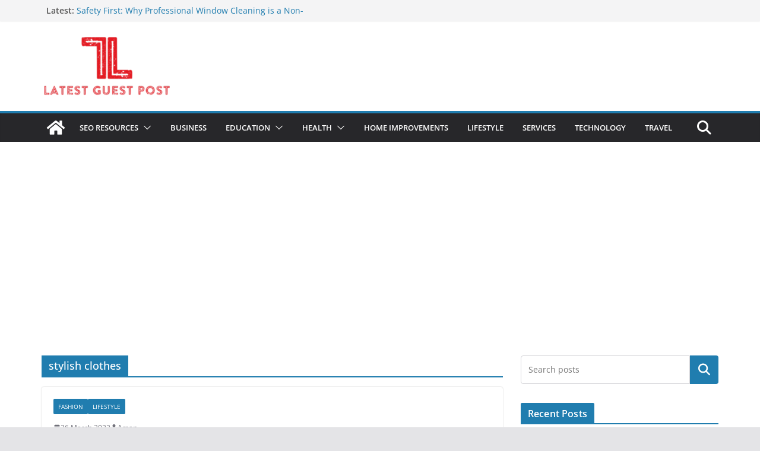

--- FILE ---
content_type: text/html; charset=UTF-8
request_url: https://latestguestpost.com/tag/stylish-clothes/
body_size: 15941
content:
		<!doctype html>
		<html lang="en-US">
		
<head>

			<meta charset="UTF-8"/>
		<meta name="viewport" content="width=device-width, initial-scale=1">
		<link rel="profile" href="http://gmpg.org/xfn/11"/>
		
	<title>stylish clothes</title>
<meta name='robots' content='max-image-preview:large' />
	<style>img:is([sizes="auto" i], [sizes^="auto," i]) { contain-intrinsic-size: 3000px 1500px }</style>
	<link rel='dns-prefetch' href='//www.googletagmanager.com' />
<link rel='dns-prefetch' href='//pagead2.googlesyndication.com' />
<link rel="alternate" type="application/rss+xml" title=" &raquo; Feed" href="https://latestguestpost.com/feed/" />
<link rel="alternate" type="application/rss+xml" title=" &raquo; Comments Feed" href="https://latestguestpost.com/comments/feed/" />
<link rel="alternate" type="application/rss+xml" title=" &raquo; stylish clothes Tag Feed" href="https://latestguestpost.com/tag/stylish-clothes/feed/" />
<script type="text/javascript">
/* <![CDATA[ */
window._wpemojiSettings = {"baseUrl":"https:\/\/s.w.org\/images\/core\/emoji\/16.0.1\/72x72\/","ext":".png","svgUrl":"https:\/\/s.w.org\/images\/core\/emoji\/16.0.1\/svg\/","svgExt":".svg","source":{"concatemoji":"https:\/\/latestguestpost.com\/wp-includes\/js\/wp-emoji-release.min.js?ver=6.8.3"}};
/*! This file is auto-generated */
!function(s,n){var o,i,e;function c(e){try{var t={supportTests:e,timestamp:(new Date).valueOf()};sessionStorage.setItem(o,JSON.stringify(t))}catch(e){}}function p(e,t,n){e.clearRect(0,0,e.canvas.width,e.canvas.height),e.fillText(t,0,0);var t=new Uint32Array(e.getImageData(0,0,e.canvas.width,e.canvas.height).data),a=(e.clearRect(0,0,e.canvas.width,e.canvas.height),e.fillText(n,0,0),new Uint32Array(e.getImageData(0,0,e.canvas.width,e.canvas.height).data));return t.every(function(e,t){return e===a[t]})}function u(e,t){e.clearRect(0,0,e.canvas.width,e.canvas.height),e.fillText(t,0,0);for(var n=e.getImageData(16,16,1,1),a=0;a<n.data.length;a++)if(0!==n.data[a])return!1;return!0}function f(e,t,n,a){switch(t){case"flag":return n(e,"\ud83c\udff3\ufe0f\u200d\u26a7\ufe0f","\ud83c\udff3\ufe0f\u200b\u26a7\ufe0f")?!1:!n(e,"\ud83c\udde8\ud83c\uddf6","\ud83c\udde8\u200b\ud83c\uddf6")&&!n(e,"\ud83c\udff4\udb40\udc67\udb40\udc62\udb40\udc65\udb40\udc6e\udb40\udc67\udb40\udc7f","\ud83c\udff4\u200b\udb40\udc67\u200b\udb40\udc62\u200b\udb40\udc65\u200b\udb40\udc6e\u200b\udb40\udc67\u200b\udb40\udc7f");case"emoji":return!a(e,"\ud83e\udedf")}return!1}function g(e,t,n,a){var r="undefined"!=typeof WorkerGlobalScope&&self instanceof WorkerGlobalScope?new OffscreenCanvas(300,150):s.createElement("canvas"),o=r.getContext("2d",{willReadFrequently:!0}),i=(o.textBaseline="top",o.font="600 32px Arial",{});return e.forEach(function(e){i[e]=t(o,e,n,a)}),i}function t(e){var t=s.createElement("script");t.src=e,t.defer=!0,s.head.appendChild(t)}"undefined"!=typeof Promise&&(o="wpEmojiSettingsSupports",i=["flag","emoji"],n.supports={everything:!0,everythingExceptFlag:!0},e=new Promise(function(e){s.addEventListener("DOMContentLoaded",e,{once:!0})}),new Promise(function(t){var n=function(){try{var e=JSON.parse(sessionStorage.getItem(o));if("object"==typeof e&&"number"==typeof e.timestamp&&(new Date).valueOf()<e.timestamp+604800&&"object"==typeof e.supportTests)return e.supportTests}catch(e){}return null}();if(!n){if("undefined"!=typeof Worker&&"undefined"!=typeof OffscreenCanvas&&"undefined"!=typeof URL&&URL.createObjectURL&&"undefined"!=typeof Blob)try{var e="postMessage("+g.toString()+"("+[JSON.stringify(i),f.toString(),p.toString(),u.toString()].join(",")+"));",a=new Blob([e],{type:"text/javascript"}),r=new Worker(URL.createObjectURL(a),{name:"wpTestEmojiSupports"});return void(r.onmessage=function(e){c(n=e.data),r.terminate(),t(n)})}catch(e){}c(n=g(i,f,p,u))}t(n)}).then(function(e){for(var t in e)n.supports[t]=e[t],n.supports.everything=n.supports.everything&&n.supports[t],"flag"!==t&&(n.supports.everythingExceptFlag=n.supports.everythingExceptFlag&&n.supports[t]);n.supports.everythingExceptFlag=n.supports.everythingExceptFlag&&!n.supports.flag,n.DOMReady=!1,n.readyCallback=function(){n.DOMReady=!0}}).then(function(){return e}).then(function(){var e;n.supports.everything||(n.readyCallback(),(e=n.source||{}).concatemoji?t(e.concatemoji):e.wpemoji&&e.twemoji&&(t(e.twemoji),t(e.wpemoji)))}))}((window,document),window._wpemojiSettings);
/* ]]> */
</script>

<style id='wp-emoji-styles-inline-css' type='text/css'>

	img.wp-smiley, img.emoji {
		display: inline !important;
		border: none !important;
		box-shadow: none !important;
		height: 1em !important;
		width: 1em !important;
		margin: 0 0.07em !important;
		vertical-align: -0.1em !important;
		background: none !important;
		padding: 0 !important;
	}
</style>
<link rel='stylesheet' id='wp-block-library-css' href='https://latestguestpost.com/wp-includes/css/dist/block-library/style.min.css?ver=6.8.3' type='text/css' media='all' />
<style id='wp-block-library-theme-inline-css' type='text/css'>
.wp-block-audio :where(figcaption){color:#555;font-size:13px;text-align:center}.is-dark-theme .wp-block-audio :where(figcaption){color:#ffffffa6}.wp-block-audio{margin:0 0 1em}.wp-block-code{border:1px solid #ccc;border-radius:4px;font-family:Menlo,Consolas,monaco,monospace;padding:.8em 1em}.wp-block-embed :where(figcaption){color:#555;font-size:13px;text-align:center}.is-dark-theme .wp-block-embed :where(figcaption){color:#ffffffa6}.wp-block-embed{margin:0 0 1em}.blocks-gallery-caption{color:#555;font-size:13px;text-align:center}.is-dark-theme .blocks-gallery-caption{color:#ffffffa6}:root :where(.wp-block-image figcaption){color:#555;font-size:13px;text-align:center}.is-dark-theme :root :where(.wp-block-image figcaption){color:#ffffffa6}.wp-block-image{margin:0 0 1em}.wp-block-pullquote{border-bottom:4px solid;border-top:4px solid;color:currentColor;margin-bottom:1.75em}.wp-block-pullquote cite,.wp-block-pullquote footer,.wp-block-pullquote__citation{color:currentColor;font-size:.8125em;font-style:normal;text-transform:uppercase}.wp-block-quote{border-left:.25em solid;margin:0 0 1.75em;padding-left:1em}.wp-block-quote cite,.wp-block-quote footer{color:currentColor;font-size:.8125em;font-style:normal;position:relative}.wp-block-quote:where(.has-text-align-right){border-left:none;border-right:.25em solid;padding-left:0;padding-right:1em}.wp-block-quote:where(.has-text-align-center){border:none;padding-left:0}.wp-block-quote.is-large,.wp-block-quote.is-style-large,.wp-block-quote:where(.is-style-plain){border:none}.wp-block-search .wp-block-search__label{font-weight:700}.wp-block-search__button{border:1px solid #ccc;padding:.375em .625em}:where(.wp-block-group.has-background){padding:1.25em 2.375em}.wp-block-separator.has-css-opacity{opacity:.4}.wp-block-separator{border:none;border-bottom:2px solid;margin-left:auto;margin-right:auto}.wp-block-separator.has-alpha-channel-opacity{opacity:1}.wp-block-separator:not(.is-style-wide):not(.is-style-dots){width:100px}.wp-block-separator.has-background:not(.is-style-dots){border-bottom:none;height:1px}.wp-block-separator.has-background:not(.is-style-wide):not(.is-style-dots){height:2px}.wp-block-table{margin:0 0 1em}.wp-block-table td,.wp-block-table th{word-break:normal}.wp-block-table :where(figcaption){color:#555;font-size:13px;text-align:center}.is-dark-theme .wp-block-table :where(figcaption){color:#ffffffa6}.wp-block-video :where(figcaption){color:#555;font-size:13px;text-align:center}.is-dark-theme .wp-block-video :where(figcaption){color:#ffffffa6}.wp-block-video{margin:0 0 1em}:root :where(.wp-block-template-part.has-background){margin-bottom:0;margin-top:0;padding:1.25em 2.375em}
</style>
<style id='global-styles-inline-css' type='text/css'>
:root{--wp--preset--aspect-ratio--square: 1;--wp--preset--aspect-ratio--4-3: 4/3;--wp--preset--aspect-ratio--3-4: 3/4;--wp--preset--aspect-ratio--3-2: 3/2;--wp--preset--aspect-ratio--2-3: 2/3;--wp--preset--aspect-ratio--16-9: 16/9;--wp--preset--aspect-ratio--9-16: 9/16;--wp--preset--color--black: #000000;--wp--preset--color--cyan-bluish-gray: #abb8c3;--wp--preset--color--white: #ffffff;--wp--preset--color--pale-pink: #f78da7;--wp--preset--color--vivid-red: #cf2e2e;--wp--preset--color--luminous-vivid-orange: #ff6900;--wp--preset--color--luminous-vivid-amber: #fcb900;--wp--preset--color--light-green-cyan: #7bdcb5;--wp--preset--color--vivid-green-cyan: #00d084;--wp--preset--color--pale-cyan-blue: #8ed1fc;--wp--preset--color--vivid-cyan-blue: #0693e3;--wp--preset--color--vivid-purple: #9b51e0;--wp--preset--gradient--vivid-cyan-blue-to-vivid-purple: linear-gradient(135deg,rgba(6,147,227,1) 0%,rgb(155,81,224) 100%);--wp--preset--gradient--light-green-cyan-to-vivid-green-cyan: linear-gradient(135deg,rgb(122,220,180) 0%,rgb(0,208,130) 100%);--wp--preset--gradient--luminous-vivid-amber-to-luminous-vivid-orange: linear-gradient(135deg,rgba(252,185,0,1) 0%,rgba(255,105,0,1) 100%);--wp--preset--gradient--luminous-vivid-orange-to-vivid-red: linear-gradient(135deg,rgba(255,105,0,1) 0%,rgb(207,46,46) 100%);--wp--preset--gradient--very-light-gray-to-cyan-bluish-gray: linear-gradient(135deg,rgb(238,238,238) 0%,rgb(169,184,195) 100%);--wp--preset--gradient--cool-to-warm-spectrum: linear-gradient(135deg,rgb(74,234,220) 0%,rgb(151,120,209) 20%,rgb(207,42,186) 40%,rgb(238,44,130) 60%,rgb(251,105,98) 80%,rgb(254,248,76) 100%);--wp--preset--gradient--blush-light-purple: linear-gradient(135deg,rgb(255,206,236) 0%,rgb(152,150,240) 100%);--wp--preset--gradient--blush-bordeaux: linear-gradient(135deg,rgb(254,205,165) 0%,rgb(254,45,45) 50%,rgb(107,0,62) 100%);--wp--preset--gradient--luminous-dusk: linear-gradient(135deg,rgb(255,203,112) 0%,rgb(199,81,192) 50%,rgb(65,88,208) 100%);--wp--preset--gradient--pale-ocean: linear-gradient(135deg,rgb(255,245,203) 0%,rgb(182,227,212) 50%,rgb(51,167,181) 100%);--wp--preset--gradient--electric-grass: linear-gradient(135deg,rgb(202,248,128) 0%,rgb(113,206,126) 100%);--wp--preset--gradient--midnight: linear-gradient(135deg,rgb(2,3,129) 0%,rgb(40,116,252) 100%);--wp--preset--font-size--small: 13px;--wp--preset--font-size--medium: 16px;--wp--preset--font-size--large: 20px;--wp--preset--font-size--x-large: 24px;--wp--preset--font-size--xx-large: 30px;--wp--preset--font-size--huge: 36px;--wp--preset--font-family--dm-sans: DM Sans, sans-serif;--wp--preset--font-family--public-sans: Public Sans, sans-serif;--wp--preset--font-family--roboto: Roboto, sans-serif;--wp--preset--font-family--segoe-ui: Segoe UI, Arial, sans-serif;--wp--preset--font-family--ibm-plex-serif: IBM Plex Serif, sans-serif;--wp--preset--font-family--inter: Inter, sans-serif;--wp--preset--spacing--20: 0.44rem;--wp--preset--spacing--30: 0.67rem;--wp--preset--spacing--40: 1rem;--wp--preset--spacing--50: 1.5rem;--wp--preset--spacing--60: 2.25rem;--wp--preset--spacing--70: 3.38rem;--wp--preset--spacing--80: 5.06rem;--wp--preset--shadow--natural: 6px 6px 9px rgba(0, 0, 0, 0.2);--wp--preset--shadow--deep: 12px 12px 50px rgba(0, 0, 0, 0.4);--wp--preset--shadow--sharp: 6px 6px 0px rgba(0, 0, 0, 0.2);--wp--preset--shadow--outlined: 6px 6px 0px -3px rgba(255, 255, 255, 1), 6px 6px rgba(0, 0, 0, 1);--wp--preset--shadow--crisp: 6px 6px 0px rgba(0, 0, 0, 1);}:root { --wp--style--global--content-size: 760px;--wp--style--global--wide-size: 1160px; }:where(body) { margin: 0; }.wp-site-blocks > .alignleft { float: left; margin-right: 2em; }.wp-site-blocks > .alignright { float: right; margin-left: 2em; }.wp-site-blocks > .aligncenter { justify-content: center; margin-left: auto; margin-right: auto; }:where(.wp-site-blocks) > * { margin-block-start: 24px; margin-block-end: 0; }:where(.wp-site-blocks) > :first-child { margin-block-start: 0; }:where(.wp-site-blocks) > :last-child { margin-block-end: 0; }:root { --wp--style--block-gap: 24px; }:root :where(.is-layout-flow) > :first-child{margin-block-start: 0;}:root :where(.is-layout-flow) > :last-child{margin-block-end: 0;}:root :where(.is-layout-flow) > *{margin-block-start: 24px;margin-block-end: 0;}:root :where(.is-layout-constrained) > :first-child{margin-block-start: 0;}:root :where(.is-layout-constrained) > :last-child{margin-block-end: 0;}:root :where(.is-layout-constrained) > *{margin-block-start: 24px;margin-block-end: 0;}:root :where(.is-layout-flex){gap: 24px;}:root :where(.is-layout-grid){gap: 24px;}.is-layout-flow > .alignleft{float: left;margin-inline-start: 0;margin-inline-end: 2em;}.is-layout-flow > .alignright{float: right;margin-inline-start: 2em;margin-inline-end: 0;}.is-layout-flow > .aligncenter{margin-left: auto !important;margin-right: auto !important;}.is-layout-constrained > .alignleft{float: left;margin-inline-start: 0;margin-inline-end: 2em;}.is-layout-constrained > .alignright{float: right;margin-inline-start: 2em;margin-inline-end: 0;}.is-layout-constrained > .aligncenter{margin-left: auto !important;margin-right: auto !important;}.is-layout-constrained > :where(:not(.alignleft):not(.alignright):not(.alignfull)){max-width: var(--wp--style--global--content-size);margin-left: auto !important;margin-right: auto !important;}.is-layout-constrained > .alignwide{max-width: var(--wp--style--global--wide-size);}body .is-layout-flex{display: flex;}.is-layout-flex{flex-wrap: wrap;align-items: center;}.is-layout-flex > :is(*, div){margin: 0;}body .is-layout-grid{display: grid;}.is-layout-grid > :is(*, div){margin: 0;}body{padding-top: 0px;padding-right: 0px;padding-bottom: 0px;padding-left: 0px;}a:where(:not(.wp-element-button)){text-decoration: underline;}:root :where(.wp-element-button, .wp-block-button__link){background-color: #32373c;border-width: 0;color: #fff;font-family: inherit;font-size: inherit;line-height: inherit;padding: calc(0.667em + 2px) calc(1.333em + 2px);text-decoration: none;}.has-black-color{color: var(--wp--preset--color--black) !important;}.has-cyan-bluish-gray-color{color: var(--wp--preset--color--cyan-bluish-gray) !important;}.has-white-color{color: var(--wp--preset--color--white) !important;}.has-pale-pink-color{color: var(--wp--preset--color--pale-pink) !important;}.has-vivid-red-color{color: var(--wp--preset--color--vivid-red) !important;}.has-luminous-vivid-orange-color{color: var(--wp--preset--color--luminous-vivid-orange) !important;}.has-luminous-vivid-amber-color{color: var(--wp--preset--color--luminous-vivid-amber) !important;}.has-light-green-cyan-color{color: var(--wp--preset--color--light-green-cyan) !important;}.has-vivid-green-cyan-color{color: var(--wp--preset--color--vivid-green-cyan) !important;}.has-pale-cyan-blue-color{color: var(--wp--preset--color--pale-cyan-blue) !important;}.has-vivid-cyan-blue-color{color: var(--wp--preset--color--vivid-cyan-blue) !important;}.has-vivid-purple-color{color: var(--wp--preset--color--vivid-purple) !important;}.has-black-background-color{background-color: var(--wp--preset--color--black) !important;}.has-cyan-bluish-gray-background-color{background-color: var(--wp--preset--color--cyan-bluish-gray) !important;}.has-white-background-color{background-color: var(--wp--preset--color--white) !important;}.has-pale-pink-background-color{background-color: var(--wp--preset--color--pale-pink) !important;}.has-vivid-red-background-color{background-color: var(--wp--preset--color--vivid-red) !important;}.has-luminous-vivid-orange-background-color{background-color: var(--wp--preset--color--luminous-vivid-orange) !important;}.has-luminous-vivid-amber-background-color{background-color: var(--wp--preset--color--luminous-vivid-amber) !important;}.has-light-green-cyan-background-color{background-color: var(--wp--preset--color--light-green-cyan) !important;}.has-vivid-green-cyan-background-color{background-color: var(--wp--preset--color--vivid-green-cyan) !important;}.has-pale-cyan-blue-background-color{background-color: var(--wp--preset--color--pale-cyan-blue) !important;}.has-vivid-cyan-blue-background-color{background-color: var(--wp--preset--color--vivid-cyan-blue) !important;}.has-vivid-purple-background-color{background-color: var(--wp--preset--color--vivid-purple) !important;}.has-black-border-color{border-color: var(--wp--preset--color--black) !important;}.has-cyan-bluish-gray-border-color{border-color: var(--wp--preset--color--cyan-bluish-gray) !important;}.has-white-border-color{border-color: var(--wp--preset--color--white) !important;}.has-pale-pink-border-color{border-color: var(--wp--preset--color--pale-pink) !important;}.has-vivid-red-border-color{border-color: var(--wp--preset--color--vivid-red) !important;}.has-luminous-vivid-orange-border-color{border-color: var(--wp--preset--color--luminous-vivid-orange) !important;}.has-luminous-vivid-amber-border-color{border-color: var(--wp--preset--color--luminous-vivid-amber) !important;}.has-light-green-cyan-border-color{border-color: var(--wp--preset--color--light-green-cyan) !important;}.has-vivid-green-cyan-border-color{border-color: var(--wp--preset--color--vivid-green-cyan) !important;}.has-pale-cyan-blue-border-color{border-color: var(--wp--preset--color--pale-cyan-blue) !important;}.has-vivid-cyan-blue-border-color{border-color: var(--wp--preset--color--vivid-cyan-blue) !important;}.has-vivid-purple-border-color{border-color: var(--wp--preset--color--vivid-purple) !important;}.has-vivid-cyan-blue-to-vivid-purple-gradient-background{background: var(--wp--preset--gradient--vivid-cyan-blue-to-vivid-purple) !important;}.has-light-green-cyan-to-vivid-green-cyan-gradient-background{background: var(--wp--preset--gradient--light-green-cyan-to-vivid-green-cyan) !important;}.has-luminous-vivid-amber-to-luminous-vivid-orange-gradient-background{background: var(--wp--preset--gradient--luminous-vivid-amber-to-luminous-vivid-orange) !important;}.has-luminous-vivid-orange-to-vivid-red-gradient-background{background: var(--wp--preset--gradient--luminous-vivid-orange-to-vivid-red) !important;}.has-very-light-gray-to-cyan-bluish-gray-gradient-background{background: var(--wp--preset--gradient--very-light-gray-to-cyan-bluish-gray) !important;}.has-cool-to-warm-spectrum-gradient-background{background: var(--wp--preset--gradient--cool-to-warm-spectrum) !important;}.has-blush-light-purple-gradient-background{background: var(--wp--preset--gradient--blush-light-purple) !important;}.has-blush-bordeaux-gradient-background{background: var(--wp--preset--gradient--blush-bordeaux) !important;}.has-luminous-dusk-gradient-background{background: var(--wp--preset--gradient--luminous-dusk) !important;}.has-pale-ocean-gradient-background{background: var(--wp--preset--gradient--pale-ocean) !important;}.has-electric-grass-gradient-background{background: var(--wp--preset--gradient--electric-grass) !important;}.has-midnight-gradient-background{background: var(--wp--preset--gradient--midnight) !important;}.has-small-font-size{font-size: var(--wp--preset--font-size--small) !important;}.has-medium-font-size{font-size: var(--wp--preset--font-size--medium) !important;}.has-large-font-size{font-size: var(--wp--preset--font-size--large) !important;}.has-x-large-font-size{font-size: var(--wp--preset--font-size--x-large) !important;}.has-xx-large-font-size{font-size: var(--wp--preset--font-size--xx-large) !important;}.has-huge-font-size{font-size: var(--wp--preset--font-size--huge) !important;}.has-dm-sans-font-family{font-family: var(--wp--preset--font-family--dm-sans) !important;}.has-public-sans-font-family{font-family: var(--wp--preset--font-family--public-sans) !important;}.has-roboto-font-family{font-family: var(--wp--preset--font-family--roboto) !important;}.has-segoe-ui-font-family{font-family: var(--wp--preset--font-family--segoe-ui) !important;}.has-ibm-plex-serif-font-family{font-family: var(--wp--preset--font-family--ibm-plex-serif) !important;}.has-inter-font-family{font-family: var(--wp--preset--font-family--inter) !important;}
:root :where(.wp-block-pullquote){font-size: 1.5em;line-height: 1.6;}
</style>
<link rel='stylesheet' id='colormag_style-css' href='https://latestguestpost.com/wp-content/themes/colormag/style.css?ver=1769372187' type='text/css' media='all' />
<style id='colormag_style-inline-css' type='text/css'>
@media screen and (min-width: 992px) {.cm-primary{width:70%;}}.cm-header .cm-menu-toggle svg,
			.cm-header .cm-menu-toggle svg{fill:#fff;}.cm-footer-bar-area .cm-footer-bar__2 a{color:#207daf;}@media screen and (min-width: 992px) {.cm-primary{width:70%;}}.cm-header .cm-menu-toggle svg,
			.cm-header .cm-menu-toggle svg{fill:#fff;}.cm-footer-bar-area .cm-footer-bar__2 a{color:#207daf;}:root{--top-grid-columns: 4;
			--main-grid-columns: 4;
			--bottom-grid-columns: 2;
			}.cm-footer-builder .cm-footer-bottom-row .cm-footer-col{flex-direction: column;}.cm-footer-builder .cm-footer-main-row .cm-footer-col{flex-direction: column;}.cm-footer-builder .cm-footer-top-row .cm-footer-col{flex-direction: column;} :root{--colormag-color-1: #eaf3fb;--colormag-color-2: #bfdcf3;--colormag-color-3: #94c4eb;--colormag-color-4: #6aace2;--colormag-color-5: #257bc1;--colormag-color-6: #1d6096;--colormag-color-7: #15446b;--colormag-color-8: #0c2941;--colormag-color-9: #040e16;}
</style>
<link rel='stylesheet' id='font-awesome-all-css' href='https://latestguestpost.com/wp-content/themes/colormag/inc/customizer/customind/assets/fontawesome/v6/css/all.min.css?ver=6.2.4' type='text/css' media='all' />
<link rel='stylesheet' id='font-awesome-4-css' href='https://latestguestpost.com/wp-content/themes/colormag/assets/library/font-awesome/css/v4-shims.min.css?ver=4.7.0' type='text/css' media='all' />
<link rel='stylesheet' id='colormag-font-awesome-6-css' href='https://latestguestpost.com/wp-content/themes/colormag/inc/customizer/customind/assets/fontawesome/v6/css/all.min.css?ver=6.2.4' type='text/css' media='all' />
<script type="text/javascript" src="https://latestguestpost.com/wp-includes/js/jquery/jquery.min.js?ver=3.7.1" id="jquery-core-js"></script>
<script type="text/javascript" src="https://latestguestpost.com/wp-includes/js/jquery/jquery-migrate.min.js?ver=3.4.1" id="jquery-migrate-js"></script>
<!--[if lte IE 8]>
<script type="text/javascript" src="https://latestguestpost.com/wp-content/themes/colormag/assets/js/html5shiv.min.js?ver=4.0.20" id="html5-js"></script>
<![endif]-->

<!-- Google tag (gtag.js) snippet added by Site Kit -->
<!-- Google Analytics snippet added by Site Kit -->
<script type="text/javascript" src="https://www.googletagmanager.com/gtag/js?id=G-KZBBQBEZBJ" id="google_gtagjs-js" async></script>
<script type="text/javascript" id="google_gtagjs-js-after">
/* <![CDATA[ */
window.dataLayer = window.dataLayer || [];function gtag(){dataLayer.push(arguments);}
gtag("set","linker",{"domains":["latestguestpost.com"]});
gtag("js", new Date());
gtag("set", "developer_id.dZTNiMT", true);
gtag("config", "G-KZBBQBEZBJ");
/* ]]> */
</script>
<link rel="https://api.w.org/" href="https://latestguestpost.com/wp-json/" /><link rel="alternate" title="JSON" type="application/json" href="https://latestguestpost.com/wp-json/wp/v2/tags/2283" /><link rel="EditURI" type="application/rsd+xml" title="RSD" href="https://latestguestpost.com/xmlrpc.php?rsd" />
<meta name="generator" content="WordPress 6.8.3" />
<meta name="generator" content="Site Kit by Google 1.160.1" />
<!-- Google AdSense meta tags added by Site Kit -->
<meta name="google-adsense-platform-account" content="ca-host-pub-2644536267352236">
<meta name="google-adsense-platform-domain" content="sitekit.withgoogle.com">
<!-- End Google AdSense meta tags added by Site Kit -->

<!-- Google AdSense snippet added by Site Kit -->
<script type="text/javascript" async="async" src="https://pagead2.googlesyndication.com/pagead/js/adsbygoogle.js?client=ca-pub-1084179334039389&amp;host=ca-host-pub-2644536267352236" crossorigin="anonymous"></script>

<!-- End Google AdSense snippet added by Site Kit -->
<style class='wp-fonts-local' type='text/css'>
@font-face{font-family:"DM Sans";font-style:normal;font-weight:100 900;font-display:fallback;src:url('https://fonts.gstatic.com/s/dmsans/v15/rP2Hp2ywxg089UriCZOIHTWEBlw.woff2') format('woff2');}
@font-face{font-family:"Public Sans";font-style:normal;font-weight:100 900;font-display:fallback;src:url('https://fonts.gstatic.com/s/publicsans/v15/ijwOs5juQtsyLLR5jN4cxBEoRDf44uE.woff2') format('woff2');}
@font-face{font-family:Roboto;font-style:normal;font-weight:100 900;font-display:fallback;src:url('https://fonts.gstatic.com/s/roboto/v30/KFOjCnqEu92Fr1Mu51TjASc6CsE.woff2') format('woff2');}
@font-face{font-family:"IBM Plex Serif";font-style:normal;font-weight:400;font-display:fallback;src:url('https://latestguestpost.com/wp-content/themes/colormag/assets/fonts/IBMPlexSerif-Regular.woff2') format('woff2');}
@font-face{font-family:"IBM Plex Serif";font-style:normal;font-weight:700;font-display:fallback;src:url('https://latestguestpost.com/wp-content/themes/colormag/assets/fonts/IBMPlexSerif-Bold.woff2') format('woff2');}
@font-face{font-family:"IBM Plex Serif";font-style:normal;font-weight:600;font-display:fallback;src:url('https://latestguestpost.com/wp-content/themes/colormag/assets/fonts/IBMPlexSerif-SemiBold.woff2') format('woff2');}
@font-face{font-family:Inter;font-style:normal;font-weight:400;font-display:fallback;src:url('https://latestguestpost.com/wp-content/themes/colormag/assets/fonts/Inter-Regular.woff2') format('woff2');}
</style>
<link rel="icon" href="https://latestguestpost.com/wp-content/uploads/2024/03/favicon-150x150.png" sizes="32x32" />
<link rel="icon" href="https://latestguestpost.com/wp-content/uploads/2024/03/favicon.png" sizes="192x192" />
<link rel="apple-touch-icon" href="https://latestguestpost.com/wp-content/uploads/2024/03/favicon.png" />
<meta name="msapplication-TileImage" content="https://latestguestpost.com/wp-content/uploads/2024/03/favicon.png" />
		<style type="text/css" id="wp-custom-css">
			.cm-site-branding img {
    width: 220px;
}

.cm-primary-nav a {
	font-size:13px;
	
}		</style>
		
</head>

<body class="archive tag tag-stylish-clothes tag-2283 wp-custom-logo wp-embed-responsive wp-theme-colormag cm-header-layout-1 adv-style-1  wide cm-started-content">




		<div id="page" class="hfeed site">
				<a class="skip-link screen-reader-text" href="#main">Skip to content</a>
		

			<header id="cm-masthead" class="cm-header cm-layout-1 cm-layout-1-style-1 cm-full-width">
		
		
				<div class="cm-top-bar">
					<div class="cm-container">
						<div class="cm-row">
							<div class="cm-top-bar__1">
				
		<div class="breaking-news">
			<strong class="breaking-news-latest">Latest:</strong>

			<ul class="newsticker">
									<li>
						<a href="https://latestguestpost.com/safety-first-why-professional-window-cleaning-is-a-non-negotiable-for-strata-businesses/" title="Safety First: Why Professional Window Cleaning is a Non-Negotiable for Strata &amp; Businesses">
							Safety First: Why Professional Window Cleaning is a Non-Negotiable for Strata &amp; Businesses						</a>
					</li>
									<li>
						<a href="https://latestguestpost.com/why-community-centers-are-a-necessity-in-a-residential-society/" title="Why Community Centers Are a Necessity in A Residential Society">
							Why Community Centers Are a Necessity in A Residential Society						</a>
					</li>
									<li>
						<a href="https://latestguestpost.com/how-route-planning-technology-helps-reduce-fleet-insurance-costs/" title="How Route Planning Technology Helps Reduce Fleet Insurance Costs">
							How Route Planning Technology Helps Reduce Fleet Insurance Costs						</a>
					</li>
									<li>
						<a href="https://latestguestpost.com/reliable-truck-hire-essex-for-heavier-loads-logistics-operations-and-commercial-projects/" title="Reliable Truck Hire Essex for Heavier Loads, Logistics Operations, and Commercial Projects">
							Reliable Truck Hire Essex for Heavier Loads, Logistics Operations, and Commercial Projects						</a>
					</li>
									<li>
						<a href="https://latestguestpost.com/the-role-of-local-influencer-reviews-in-choosing-a-thai-forex-broker/" title="The Role of Local Influencer Reviews in Choosing a Thai Forex Broker">
							The Role of Local Influencer Reviews in Choosing a Thai Forex Broker						</a>
					</li>
							</ul>
		</div>

									</div>

							<div class="cm-top-bar__2">
											</div>
						</div>
					</div>
				</div>

				
				<div class="cm-main-header">
		
		
	<div id="cm-header-1" class="cm-header-1">
		<div class="cm-container">
			<div class="cm-row">

				<div class="cm-header-col-1">
										<div id="cm-site-branding" class="cm-site-branding">
		<a href="https://latestguestpost.com/" class="custom-logo-link" rel="home"><img width="650" height="304" src="https://latestguestpost.com/wp-content/uploads/2024/03/latestguestpost-logo-1.png" class="custom-logo" alt="latestguestpost logo" decoding="async" fetchpriority="high" srcset="https://latestguestpost.com/wp-content/uploads/2024/03/latestguestpost-logo-1.png 1x, https://latestguestpost.com/wp-content/uploads/2024/03/latestguestpost-logo-1.png 2x" sizes="(max-width: 650px) 100vw, 650px" /></a>					</div><!-- #cm-site-branding -->
	
				</div><!-- .cm-header-col-1 -->

				<div class="cm-header-col-2">
								</div><!-- .cm-header-col-2 -->

		</div>
	</div>
</div>
		
<div id="cm-header-2" class="cm-header-2">
	<nav id="cm-primary-nav" class="cm-primary-nav">
		<div class="cm-container">
			<div class="cm-row">
				
				<div class="cm-home-icon">
					<a href="https://latestguestpost.com/"
						title=""
					>
						<svg class="cm-icon cm-icon--home" xmlns="http://www.w3.org/2000/svg" viewBox="0 0 28 22"><path d="M13.6465 6.01133L5.11148 13.0409V20.6278C5.11148 20.8242 5.18952 21.0126 5.32842 21.1515C5.46733 21.2904 5.65572 21.3685 5.85217 21.3685L11.0397 21.3551C11.2355 21.3541 11.423 21.2756 11.5611 21.1368C11.6992 20.998 11.7767 20.8102 11.7767 20.6144V16.1837C11.7767 15.9873 11.8547 15.7989 11.9937 15.66C12.1326 15.521 12.321 15.443 12.5174 15.443H15.4801C15.6766 15.443 15.865 15.521 16.0039 15.66C16.1428 15.7989 16.2208 15.9873 16.2208 16.1837V20.6111C16.2205 20.7086 16.2394 20.8052 16.2765 20.8953C16.3136 20.9854 16.3681 21.0673 16.4369 21.1364C16.5057 21.2054 16.5875 21.2602 16.6775 21.2975C16.7675 21.3349 16.864 21.3541 16.9615 21.3541L22.1472 21.3685C22.3436 21.3685 22.532 21.2904 22.6709 21.1515C22.8099 21.0126 22.8879 20.8242 22.8879 20.6278V13.0358L14.3548 6.01133C14.2544 5.93047 14.1295 5.88637 14.0006 5.88637C13.8718 5.88637 13.7468 5.93047 13.6465 6.01133ZM27.1283 10.7892L23.2582 7.59917V1.18717C23.2582 1.03983 23.1997 0.898538 23.0955 0.794359C22.9913 0.69018 22.8501 0.631653 22.7027 0.631653H20.1103C19.963 0.631653 19.8217 0.69018 19.7175 0.794359C19.6133 0.898538 19.5548 1.03983 19.5548 1.18717V4.54848L15.4102 1.13856C15.0125 0.811259 14.5134 0.632307 13.9983 0.632307C13.4832 0.632307 12.9841 0.811259 12.5864 1.13856L0.868291 10.7892C0.81204 10.8357 0.765501 10.8928 0.731333 10.9573C0.697165 11.0218 0.676038 11.0924 0.66916 11.165C0.662282 11.2377 0.669786 11.311 0.691245 11.3807C0.712704 11.4505 0.747696 11.5153 0.794223 11.5715L1.97469 13.0066C2.02109 13.063 2.07816 13.1098 2.14264 13.1441C2.20711 13.1784 2.27773 13.1997 2.35044 13.2067C2.42315 13.2137 2.49653 13.2063 2.56638 13.1849C2.63623 13.1636 2.70118 13.1286 2.7575 13.0821L13.6465 4.11333C13.7468 4.03247 13.8718 3.98837 14.0006 3.98837C14.1295 3.98837 14.2544 4.03247 14.3548 4.11333L25.2442 13.0821C25.3004 13.1286 25.3653 13.1636 25.435 13.1851C25.5048 13.2065 25.5781 13.214 25.6507 13.2071C25.7234 13.2003 25.794 13.1791 25.8584 13.145C25.9229 13.1108 25.98 13.0643 26.0265 13.008L27.207 11.5729C27.2535 11.5164 27.2883 11.4512 27.3095 11.3812C27.3307 11.3111 27.3379 11.2375 27.3306 11.1647C27.3233 11.0919 27.3016 11.0212 27.2669 10.9568C27.2322 10.8923 27.1851 10.8354 27.1283 10.7892Z" /></svg>					</a>
				</div>
				
											<div class="cm-header-actions">
													<div class="cm-top-search">
						<i class="fa fa-search search-top"></i>
						<div class="search-form-top">
									
<form action="https://latestguestpost.com/" class="search-form searchform clearfix" method="get" role="search">

	<div class="search-wrap">
		<input type="search"
				class="s field"
				name="s"
				value=""
				placeholder="Search"
		/>

		<button class="search-icon" type="submit"></button>
	</div>

</form><!-- .searchform -->
						</div>
					</div>
									</div>
				
					<p class="cm-menu-toggle" aria-expanded="false">
						<svg class="cm-icon cm-icon--bars" xmlns="http://www.w3.org/2000/svg" viewBox="0 0 24 24"><path d="M21 19H3a1 1 0 0 1 0-2h18a1 1 0 0 1 0 2Zm0-6H3a1 1 0 0 1 0-2h18a1 1 0 0 1 0 2Zm0-6H3a1 1 0 0 1 0-2h18a1 1 0 0 1 0 2Z"></path></svg>						<svg class="cm-icon cm-icon--x-mark" xmlns="http://www.w3.org/2000/svg" viewBox="0 0 24 24"><path d="m13.4 12 8.3-8.3c.4-.4.4-1 0-1.4s-1-.4-1.4 0L12 10.6 3.7 2.3c-.4-.4-1-.4-1.4 0s-.4 1 0 1.4l8.3 8.3-8.3 8.3c-.4.4-.4 1 0 1.4.2.2.4.3.7.3s.5-.1.7-.3l8.3-8.3 8.3 8.3c.2.2.5.3.7.3s.5-.1.7-.3c.4-.4.4-1 0-1.4L13.4 12z"></path></svg>					</p>
					<div class="cm-menu-primary-container"><ul id="menu-primary-menu" class="menu"><li id="menu-item-53" class="menu-item menu-item-type-taxonomy menu-item-object-category menu-item-has-children menu-item-53"><a href="https://latestguestpost.com/category/seo-resources/">SEO RESOURCES</a><span role="button" tabindex="0" class="cm-submenu-toggle" onkeypress=""><svg class="cm-icon" xmlns="http://www.w3.org/2000/svg" xml:space="preserve" viewBox="0 0 24 24"><path d="M12 17.5c-.3 0-.5-.1-.7-.3l-9-9c-.4-.4-.4-1 0-1.4s1-.4 1.4 0l8.3 8.3 8.3-8.3c.4-.4 1-.4 1.4 0s.4 1 0 1.4l-9 9c-.2.2-.4.3-.7.3z"/></svg></span>
<ul class="sub-menu">
	<li id="menu-item-8978" class="menu-item menu-item-type-taxonomy menu-item-object-category menu-item-8978"><a href="https://latestguestpost.com/category/social-media/">SOCIAL MEDIA</a></li>
</ul>
</li>
<li id="menu-item-48" class="menu-item menu-item-type-taxonomy menu-item-object-category menu-item-48"><a href="https://latestguestpost.com/category/business/">BUSINESS</a></li>
<li id="menu-item-10454" class="menu-item menu-item-type-taxonomy menu-item-object-category menu-item-has-children menu-item-10454"><a href="https://latestguestpost.com/category/education/">EDUCATION</a><span role="button" tabindex="0" class="cm-submenu-toggle" onkeypress=""><svg class="cm-icon" xmlns="http://www.w3.org/2000/svg" xml:space="preserve" viewBox="0 0 24 24"><path d="M12 17.5c-.3 0-.5-.1-.7-.3l-9-9c-.4-.4-.4-1 0-1.4s1-.4 1.4 0l8.3 8.3 8.3-8.3c.4-.4 1-.4 1.4 0s.4 1 0 1.4l-9 9c-.2.2-.4.3-.7.3z"/></svg></span>
<ul class="sub-menu">
	<li id="menu-item-10453" class="menu-item menu-item-type-taxonomy menu-item-object-category menu-item-10453"><a href="https://latestguestpost.com/category/career/">CAREER</a></li>
</ul>
</li>
<li id="menu-item-10462" class="menu-item menu-item-type-taxonomy menu-item-object-category menu-item-has-children menu-item-10462"><a href="https://latestguestpost.com/category/health/">HEALTH</a><span role="button" tabindex="0" class="cm-submenu-toggle" onkeypress=""><svg class="cm-icon" xmlns="http://www.w3.org/2000/svg" xml:space="preserve" viewBox="0 0 24 24"><path d="M12 17.5c-.3 0-.5-.1-.7-.3l-9-9c-.4-.4-.4-1 0-1.4s1-.4 1.4 0l8.3 8.3 8.3-8.3c.4-.4 1-.4 1.4 0s.4 1 0 1.4l-9 9c-.2.2-.4.3-.7.3z"/></svg></span>
<ul class="sub-menu">
	<li id="menu-item-10451" class="menu-item menu-item-type-taxonomy menu-item-object-category menu-item-10451"><a href="https://latestguestpost.com/category/beauty/">BEAUTY</a></li>
</ul>
</li>
<li id="menu-item-51" class="menu-item menu-item-type-taxonomy menu-item-object-category menu-item-51"><a href="https://latestguestpost.com/category/home-improvements/">HOME IMPROVEMENTS</a></li>
<li id="menu-item-52" class="menu-item menu-item-type-taxonomy menu-item-object-category menu-item-52"><a href="https://latestguestpost.com/category/lifestyle/">LIFESTYLE</a></li>
<li id="menu-item-54" class="menu-item menu-item-type-taxonomy menu-item-object-category menu-item-54"><a href="https://latestguestpost.com/category/services/">SERVICES</a></li>
<li id="menu-item-8979" class="menu-item menu-item-type-taxonomy menu-item-object-category menu-item-8979"><a href="https://latestguestpost.com/category/technology/">TECHNOLOGY</a></li>
<li id="menu-item-8980" class="menu-item menu-item-type-taxonomy menu-item-object-category menu-item-8980"><a href="https://latestguestpost.com/category/travel/">TRAVEL</a></li>
</ul></div>
			</div>
		</div>
	</nav>
</div>
			
				</div> <!-- /.cm-main-header -->
		
				</header><!-- #cm-masthead -->
		
		

	<div id="cm-content" class="cm-content">
		
		<div class="cm-container">
		<div class="cm-row">
	
		<div id="cm-primary" class="cm-primary">

			
		<header class="cm-page-header">
			
				<h1 class="cm-page-title">
					<span>
						stylish clothes					</span>
				</h1>
						</header><!-- .cm-page-header -->

		
			<div class="cm-posts cm-layout-2 cm-layout-2-style-1 col-2" >
										
<article id="post-2999"
	class=" post-2999 post type-post status-publish format-standard has-post-thumbnail hentry category-fashion category-lifestyle tag-stylish-clothes tag-the-best-fashion-advice-from-beautiful-women tag-women-apparel">
	
				<div class="cm-featured-image">
				<a href="https://latestguestpost.com/the-best-fashion-advice-from-beautiful-women/" title="The Best Fashion Advice From Beautiful Women">
					
								</a>
			</div>
				
	

	<div class="cm-post-content">
		<div class="cm-entry-header-meta"><div class="cm-post-categories"><a href="https://latestguestpost.com/category/lifestyle/fashion/" rel="category tag">Fashion</a><a href="https://latestguestpost.com/category/lifestyle/" rel="category tag">LIFESTYLE</a></div></div><div class="cm-below-entry-meta "><span class="cm-post-date"><a href="https://latestguestpost.com/the-best-fashion-advice-from-beautiful-women/" title="06:51" rel="bookmark"><svg class="cm-icon cm-icon--calendar-fill" xmlns="http://www.w3.org/2000/svg" viewBox="0 0 24 24"><path d="M21.1 6.6v1.6c0 .6-.4 1-1 1H3.9c-.6 0-1-.4-1-1V6.6c0-1.5 1.3-2.8 2.8-2.8h1.7V3c0-.6.4-1 1-1s1 .4 1 1v.8h5.2V3c0-.6.4-1 1-1s1 .4 1 1v.8h1.7c1.5 0 2.8 1.3 2.8 2.8zm-1 4.6H3.9c-.6 0-1 .4-1 1v7c0 1.5 1.3 2.8 2.8 2.8h12.6c1.5 0 2.8-1.3 2.8-2.8v-7c0-.6-.4-1-1-1z"></path></svg> <time class="entry-date published updated" datetime="2022-03-26T06:51:18+00:00">26 March 2022</time></a></span>
		<span class="cm-author cm-vcard">
			<svg class="cm-icon cm-icon--user" xmlns="http://www.w3.org/2000/svg" viewBox="0 0 24 24"><path d="M7 7c0-2.8 2.2-5 5-5s5 2.2 5 5-2.2 5-5 5-5-2.2-5-5zm9 7H8c-2.8 0-5 2.2-5 5v2c0 .6.4 1 1 1h16c.6 0 1-.4 1-1v-2c0-2.8-2.2-5-5-5z"></path></svg>			<a class="url fn n"
			href="https://latestguestpost.com/author/latestguestpost-com/"
			title="Aman"
			>
				Aman			</a>
		</span>

		</div>	<header class="cm-entry-header">
				<h2 class="cm-entry-title">
			<a href="https://latestguestpost.com/the-best-fashion-advice-from-beautiful-women/" title="The Best Fashion Advice From Beautiful Women">
				The Best Fashion Advice From Beautiful Women			</a>
		</h2>
			</header>
<div class="cm-entry-summary">

				<p>Between adjusting to the profession and family and setting aside opportunities for ourselves, venturing out the entryway with style consistently</p>
		<a class="cm-entry-button" title="The Best Fashion Advice From Beautiful Women" href="https://latestguestpost.com/the-best-fashion-advice-from-beautiful-women/">
			<span>Read More</span>
		</a>
	</div>

	
	</div>

	</article>

								</div><!-- .cm-posts -->

					</div><!-- #cm-primary -->

	
<div id="cm-secondary" class="cm-secondary">
	
	<aside id="block-2" class="widget widget_block widget_search"><form role="search" method="get" action="https://latestguestpost.com/" class="wp-block-search__button-outside wp-block-search__text-button wp-block-search"    ><label class="wp-block-search__label" for="wp-block-search__input-1" >Search</label><div class="wp-block-search__inside-wrapper " ><input class="wp-block-search__input" id="wp-block-search__input-1" placeholder="" value="" type="search" name="s" required /><button aria-label="Search" class="wp-block-search__button wp-element-button" type="submit" >Search</button></div></form></aside><aside id="block-3" class="widget widget_block"><div class="wp-block-group is-layout-flow wp-block-group-is-layout-flow"><h2 class="wp-block-heading">Recent Posts</h2><ul class="wp-block-latest-posts__list wp-block-latest-posts"><li><a class="wp-block-latest-posts__post-title" href="https://latestguestpost.com/safety-first-why-professional-window-cleaning-is-a-non-negotiable-for-strata-businesses/">Safety First: Why Professional Window Cleaning is a Non-Negotiable for Strata &amp; Businesses</a></li>
<li><a class="wp-block-latest-posts__post-title" href="https://latestguestpost.com/why-community-centers-are-a-necessity-in-a-residential-society/">Why Community Centers Are a Necessity in A Residential Society</a></li>
<li><a class="wp-block-latest-posts__post-title" href="https://latestguestpost.com/how-route-planning-technology-helps-reduce-fleet-insurance-costs/">How Route Planning Technology Helps Reduce Fleet Insurance Costs</a></li>
<li><a class="wp-block-latest-posts__post-title" href="https://latestguestpost.com/reliable-truck-hire-essex-for-heavier-loads-logistics-operations-and-commercial-projects/">Reliable Truck Hire Essex for Heavier Loads, Logistics Operations, and Commercial Projects</a></li>
<li><a class="wp-block-latest-posts__post-title" href="https://latestguestpost.com/the-role-of-local-influencer-reviews-in-choosing-a-thai-forex-broker/">The Role of Local Influencer Reviews in Choosing a Thai Forex Broker</a></li>
</ul></div></aside><aside id="block-4" class="widget widget_block"><div class="wp-block-group is-layout-flow wp-block-group-is-layout-flow"><h2 class="wp-block-heading">Recent Comments</h2><ol class="wp-block-latest-comments"><li class="wp-block-latest-comments__comment"><article><footer class="wp-block-latest-comments__comment-meta"><a class="wp-block-latest-comments__comment-author" href="https://latestguestpost.com/desiremovies/">Desiremovies 2021: All Desire Movie Download</a> on <a class="wp-block-latest-comments__comment-link" href="https://latestguestpost.com/moviespapa/#comment-257">Moviespapa – Download Bollywood HD Movies, 300MB movies</a></footer></article></li><li class="wp-block-latest-comments__comment"><article><footer class="wp-block-latest-comments__comment-meta"><a class="wp-block-latest-comments__comment-author" href="https://latestguestpost.com/bipifilm/">BipiFilm 2022 Download HD Movies Online</a> on <a class="wp-block-latest-comments__comment-link" href="https://latestguestpost.com/hubflix/#comment-232">Hubflix 2022 All Movies Download</a></footer></article></li><li class="wp-block-latest-comments__comment"><article><footer class="wp-block-latest-comments__comment-meta"><a class="wp-block-latest-comments__comment-author" href="https://latestguestpost.com/moviespapa/">Moviespapa – Download Bollywood HD Movies, 300MB movies</a> on <a class="wp-block-latest-comments__comment-link" href="https://latestguestpost.com/desiremovies/#comment-205">Desiremovies 2021: All Desire Movie Download</a></footer></article></li><li class="wp-block-latest-comments__comment"><article><footer class="wp-block-latest-comments__comment-meta"><a class="wp-block-latest-comments__comment-author" href="https://latestguestpost.com/moviespapa/">Moviespapa – Download Bollywood HD Movies, 300MB movies</a> on <a class="wp-block-latest-comments__comment-link" href="https://latestguestpost.com/hubflix/#comment-231">Hubflix 2022 All Movies Download</a></footer></article></li><li class="wp-block-latest-comments__comment"><article><footer class="wp-block-latest-comments__comment-meta"><span class="wp-block-latest-comments__comment-author">Prmovies 2022 Watch HD Movies Online | latest g...</span> on <a class="wp-block-latest-comments__comment-link" href="https://latestguestpost.com/prmovies/#comment-261">Prmovies 2022 Watch HD Movies Online</a></footer></article></li></ol></div></aside>
	</div>

</div>

		</div><!-- .cm-container -->
				</div><!-- #main -->
				<footer id="cm-footer" class="cm-footer ">
		

<div class="cm-footer-cols">
	<div class="cm-container">
		<div class="cm-row">
			
						<div class="cm-lower-footer-cols">
									<div class="cm-lower-footer-col cm-lower-footer-col--1">
						<aside id="block-11" class="widget widget_block widget_recent_entries widget-colormag_footer_sidebar_one"><ul class="wp-block-latest-posts__list wp-block-latest-posts"><li><div class="wp-block-latest-posts__featured-image alignleft"><a href="https://latestguestpost.com/safety-first-why-professional-window-cleaning-is-a-non-negotiable-for-strata-businesses/" aria-label="Safety First: Why Professional Window Cleaning is a Non-Negotiable for Strata &amp; Businesses"><img loading="lazy" decoding="async" width="150" height="150" src="https://latestguestpost.com/wp-content/uploads/2026/01/meninkiltscom_366827133-150x150.webp" class="attachment-thumbnail size-thumbnail wp-post-image" alt="" style="max-width:50px;max-height:50px;" /></a></div><a class="wp-block-latest-posts__post-title" href="https://latestguestpost.com/safety-first-why-professional-window-cleaning-is-a-non-negotiable-for-strata-businesses/">Safety First: Why Professional Window Cleaning is a Non-Negotiable for Strata &amp; Businesses</a></li>
<li><div class="wp-block-latest-posts__featured-image alignleft"><a href="https://latestguestpost.com/why-community-centers-are-a-necessity-in-a-residential-society/" aria-label="Why Community Centers Are a Necessity in A Residential Society"><img loading="lazy" decoding="async" width="150" height="150" src="https://latestguestpost.com/wp-content/uploads/2026/01/Why-Community-Centers-Are-a-Necessity-in-A-Residential-Society-150x150.jpg" class="attachment-thumbnail size-thumbnail wp-post-image" alt="Why Community Centers Are a Necessity in A Residential Society" style="max-width:50px;max-height:50px;" /></a></div><a class="wp-block-latest-posts__post-title" href="https://latestguestpost.com/why-community-centers-are-a-necessity-in-a-residential-society/">Why Community Centers Are a Necessity in A Residential Society</a></li>
<li><div class="wp-block-latest-posts__featured-image alignleft"><a href="https://latestguestpost.com/how-route-planning-technology-helps-reduce-fleet-insurance-costs/" aria-label="How Route Planning Technology Helps Reduce Fleet Insurance Costs"><img loading="lazy" decoding="async" width="150" height="150" src="https://latestguestpost.com/wp-content/uploads/2025/12/card-inefficient-delivery-route-planning-cost-150x150.jpg" class="attachment-thumbnail size-thumbnail wp-post-image" alt="" style="max-width:50px;max-height:50px;" /></a></div><a class="wp-block-latest-posts__post-title" href="https://latestguestpost.com/how-route-planning-technology-helps-reduce-fleet-insurance-costs/">How Route Planning Technology Helps Reduce Fleet Insurance Costs</a></li>
<li><div class="wp-block-latest-posts__featured-image alignleft"><a href="https://latestguestpost.com/reliable-truck-hire-essex-for-heavier-loads-logistics-operations-and-commercial-projects/" aria-label="Reliable Truck Hire Essex for Heavier Loads, Logistics Operations, and Commercial Projects"><img loading="lazy" decoding="async" width="150" height="150" src="https://latestguestpost.com/wp-content/uploads/2025/12/TruckHire-150x150.jpg" class="attachment-thumbnail size-thumbnail wp-post-image" alt="" style="max-width:50px;max-height:50px;" /></a></div><a class="wp-block-latest-posts__post-title" href="https://latestguestpost.com/reliable-truck-hire-essex-for-heavier-loads-logistics-operations-and-commercial-projects/">Reliable Truck Hire Essex for Heavier Loads, Logistics Operations, and Commercial Projects</a></li>
<li><div class="wp-block-latest-posts__featured-image alignleft"><a href="https://latestguestpost.com/the-role-of-local-influencer-reviews-in-choosing-a-thai-forex-broker/" aria-label="The Role of Local Influencer Reviews in Choosing a Thai Forex Broker"><img loading="lazy" decoding="async" width="150" height="150" src="https://latestguestpost.com/wp-content/uploads/2025/04/image-150x150.png" class="attachment-thumbnail size-thumbnail wp-post-image" alt="" style="max-width:50px;max-height:50px;" /></a></div><a class="wp-block-latest-posts__post-title" href="https://latestguestpost.com/the-role-of-local-influencer-reviews-in-choosing-a-thai-forex-broker/">The Role of Local Influencer Reviews in Choosing a Thai Forex Broker</a></li>
</ul></aside>					</div>
									<div class="cm-lower-footer-col cm-lower-footer-col--2">
						<aside id="block-12" class="widget widget_block widget-colormag_footer_sidebar_two"><ul class="wp-block-page-list"><li class="wp-block-pages-list__item"><a class="wp-block-pages-list__item__link" href="https://latestguestpost.com/contact/">Contact Us</a></li><li class="wp-block-pages-list__item"><a class="wp-block-pages-list__item__link" href="https://latestguestpost.com/disclaimer/">DISCLAIMER</a></li><li class="wp-block-pages-list__item"><a class="wp-block-pages-list__item__link" href="https://latestguestpost.com/privacy-policy-2/">Privacy Policy</a></li><li class="wp-block-pages-list__item"><a class="wp-block-pages-list__item__link" href="https://latestguestpost.com/terms-and-conditions/">Terms and Conditions</a></li></ul></aside>					</div>
									<div class="cm-lower-footer-col cm-lower-footer-col--3">
						<aside id="block-10" class="widget widget_block widget_tag_cloud  widget-colormag_footer_sidebar_three"><p style="line-height:1.2; padding-top:0;padding-bottom:0;" class="is-style-default wp-block-tag-cloud"><a href="https://latestguestpost.com/tag/fashion-2/" class="tag-cloud-link tag-link-31 tag-link-position-1" style="font-size: 10.617886178862pt;" aria-label="#fashion (11 items)">#fashion</a>
<a href="https://latestguestpost.com/tag/beauty/" class="tag-cloud-link tag-link-247 tag-link-position-2" style="font-size: 9.1382113821138pt;" aria-label="Beauty (8 items)">Beauty</a>
<a href="https://latestguestpost.com/tag/business/" class="tag-cloud-link tag-link-433 tag-link-position-3" style="font-size: 21.317073170732pt;" aria-label="business (103 items)">business</a>
<a href="https://latestguestpost.com/tag/carpet-cleaning/" class="tag-cloud-link tag-link-513 tag-link-position-4" style="font-size: 8.5691056910569pt;" aria-label="Carpet Cleaning (7 items)">Carpet Cleaning</a>
<a href="https://latestguestpost.com/tag/clothing/" class="tag-cloud-link tag-link-607 tag-link-position-5" style="font-size: 10.162601626016pt;" aria-label="clothing (10 items)">clothing</a>
<a href="https://latestguestpost.com/tag/custom-boxes/" class="tag-cloud-link tag-link-719 tag-link-position-6" style="font-size: 10.162601626016pt;" aria-label="Custom boxes (10 items)">Custom boxes</a>
<a href="https://latestguestpost.com/tag/digital-marketing/" class="tag-cloud-link tag-link-829 tag-link-position-7" style="font-size: 8pt;" aria-label="Digital Marketing (6 items)">Digital Marketing</a>
<a href="https://latestguestpost.com/tag/education/" class="tag-cloud-link tag-link-901 tag-link-position-8" style="font-size: 12.325203252033pt;" aria-label="Education (16 items)">Education</a>
<a href="https://latestguestpost.com/tag/entertainment/" class="tag-cloud-link tag-link-929 tag-link-position-9" style="font-size: 8.5691056910569pt;" aria-label="Entertainment (7 items)">Entertainment</a>
<a href="https://latestguestpost.com/tag/fashion/" class="tag-cloud-link tag-link-983 tag-link-position-10" style="font-size: 15.512195121951pt;" aria-label="fashion (31 items)">fashion</a>
<a href="https://latestguestpost.com/tag/health/" class="tag-cloud-link tag-link-1182 tag-link-position-11" style="font-size: 15.512195121951pt;" aria-label="health (31 items)">health</a>
<a href="https://latestguestpost.com/tag/home-improvements/" class="tag-cloud-link tag-link-1225 tag-link-position-12" style="font-size: 12.325203252033pt;" aria-label="home improvements (16 items)">home improvements</a>
<a href="https://latestguestpost.com/tag/hoodie/" class="tag-cloud-link tag-link-1244 tag-link-position-13" style="font-size: 10.162601626016pt;" aria-label="Hoodie (10 items)">Hoodie</a>
<a href="https://latestguestpost.com/tag/latest-guest-post/" class="tag-cloud-link tag-link-1506 tag-link-position-14" style="font-size: 22pt;" aria-label="latest guest post (118 items)">latest guest post</a>
<a href="https://latestguestpost.com/tag/latestguestpost/" class="tag-cloud-link tag-link-1508 tag-link-position-15" style="font-size: 21.430894308943pt;" aria-label="latestguestpost (107 items)">latestguestpost</a>
<a href="https://latestguestpost.com/tag/lifestyle/" class="tag-cloud-link tag-link-1540 tag-link-position-16" style="font-size: 12.894308943089pt;" aria-label="Lifestyle (18 items)">Lifestyle</a>
<a href="https://latestguestpost.com/tag/services/" class="tag-cloud-link tag-link-2133 tag-link-position-17" style="font-size: 14.60162601626pt;" aria-label="services (26 items)">services</a>
<a href="https://latestguestpost.com/tag/social-media/" class="tag-cloud-link tag-link-2212 tag-link-position-18" style="font-size: 9.1382113821138pt;" aria-label="social media (8 items)">social media</a>
<a href="https://latestguestpost.com/tag/technology/" class="tag-cloud-link tag-link-2323 tag-link-position-19" style="font-size: 17.105691056911pt;" aria-label="technology (44 items)">technology</a>
<a href="https://latestguestpost.com/tag/travel/" class="tag-cloud-link tag-link-2429 tag-link-position-20" style="font-size: 13.80487804878pt;" aria-label="Travel (22 items)">Travel</a></p></aside>					</div>
									<div class="cm-lower-footer-col cm-lower-footer-col--4">
											</div>
							</div>
			
		</div>
	</div>
</div>
		<div class="cm-footer-bar cm-footer-bar-style-2">
			<div class="cm-container">
				<div class="cm-row">
				<div class="cm-footer-bar-area">
		
		<div class="cm-footer-bar__1">
			
			<nav class="cm-footer-menu">
							</nav>
		</div> <!-- /.cm-footer-bar__1 -->

				<div class="cm-footer-bar__2">
			<div class="copyright">Copyright &copy; 2026 <a href="https://latestguestpost.com/" title=""><span></span></a>. All rights reserved.<br>Theme: <a href="https://themegrill.com/themes/colormag" target="_blank" title="ColorMag" rel="nofollow"><span>ColorMag</span></a> by ThemeGrill. Powered by <a href="https://wordpress.org" target="_blank" title="WordPress" rel="nofollow"><span>WordPress</span></a>.</div>		</div> <!-- /.cm-footer-bar__2 -->
				</div><!-- .cm-footer-bar-area -->
						</div><!-- .cm-container -->
			</div><!-- .cm-row -->
		</div><!-- .cm-footer-bar -->
				</footer><!-- #cm-footer -->
					<a href="#cm-masthead" id="scroll-up"><i class="fa fa-chevron-up"></i></a>
				</div><!-- #page -->
		<script type="speculationrules">
{"prefetch":[{"source":"document","where":{"and":[{"href_matches":"\/*"},{"not":{"href_matches":["\/wp-*.php","\/wp-admin\/*","\/wp-content\/uploads\/*","\/wp-content\/*","\/wp-content\/plugins\/*","\/wp-content\/themes\/colormag\/*","\/*\\?(.+)"]}},{"not":{"selector_matches":"a[rel~=\"nofollow\"]"}},{"not":{"selector_matches":".no-prefetch, .no-prefetch a"}}]},"eagerness":"conservative"}]}
</script>
<script type="text/javascript" src="https://latestguestpost.com/wp-content/themes/colormag/assets/js/colormag-custom.min.js?ver=4.0.20" id="colormag-custom-js"></script>
<script type="text/javascript" src="https://latestguestpost.com/wp-content/themes/colormag/assets/js/jquery.bxslider.min.js?ver=4.0.20" id="colormag-bxslider-js"></script>
<script type="text/javascript" src="https://latestguestpost.com/wp-content/themes/colormag/assets/js/sticky/jquery.sticky.min.js?ver=4.0.20" id="colormag-sticky-menu-js"></script>
<script type="text/javascript" src="https://latestguestpost.com/wp-content/themes/colormag/assets/js/news-ticker/jquery.newsTicker.min.js?ver=4.0.20" id="colormag-news-ticker-js"></script>
<script type="text/javascript" src="https://latestguestpost.com/wp-content/themes/colormag/assets/js/navigation.min.js?ver=4.0.20" id="colormag-navigation-js"></script>
<script type="text/javascript" src="https://latestguestpost.com/wp-content/themes/colormag/assets/js/fitvids/jquery.fitvids.min.js?ver=4.0.20" id="colormag-fitvids-js"></script>
<script type="text/javascript" src="https://latestguestpost.com/wp-content/themes/colormag/assets/js/skip-link-focus-fix.min.js?ver=4.0.20" id="colormag-skip-link-focus-fix-js"></script>

</body>
</html>


<!-- Page cached by LiteSpeed Cache 7.6.2 on 2026-01-25 20:16:27 -->

--- FILE ---
content_type: text/html; charset=utf-8
request_url: https://www.google.com/recaptcha/api2/aframe
body_size: 267
content:
<!DOCTYPE HTML><html><head><meta http-equiv="content-type" content="text/html; charset=UTF-8"></head><body><script nonce="pwvjpMNVnoJT-ewwHHobCQ">/** Anti-fraud and anti-abuse applications only. See google.com/recaptcha */ try{var clients={'sodar':'https://pagead2.googlesyndication.com/pagead/sodar?'};window.addEventListener("message",function(a){try{if(a.source===window.parent){var b=JSON.parse(a.data);var c=clients[b['id']];if(c){var d=document.createElement('img');d.src=c+b['params']+'&rc='+(localStorage.getItem("rc::a")?sessionStorage.getItem("rc::b"):"");window.document.body.appendChild(d);sessionStorage.setItem("rc::e",parseInt(sessionStorage.getItem("rc::e")||0)+1);localStorage.setItem("rc::h",'1769372189458');}}}catch(b){}});window.parent.postMessage("_grecaptcha_ready", "*");}catch(b){}</script></body></html>